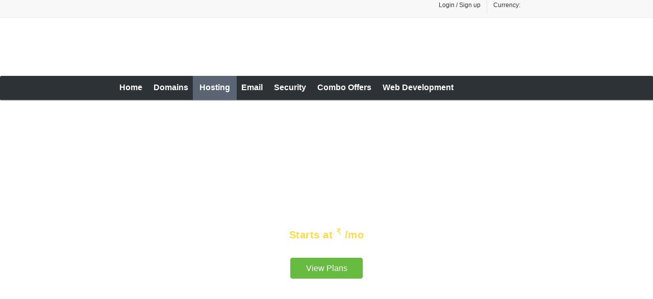

--- FILE ---
content_type: text/html; charset=utf-8
request_url: https://www.nwn.in/dedicated-servers.php
body_size: 11399
content:
<!DOCTYPE HTML>
<!-- ### Template root.html starts here ### -->
<html class="no-js" dir="ltr">
<head>
    <meta http-equiv="Content-Type" content="text/html; charset=utf-8">
    
        
            <meta name="keywords" content="Dedicated Server"/>
            <meta name="description" content="Dedicated Servers"/>
            
                    <meta name="viewport" content="user-scalable = yes">
                    

                        <title>
                            
                        </title>

                        <link rel="icon" href="/ui/resellerdata/150000_179999/174622/supersite2/supersite/themes/EliteGreen-ResponsiveTheme/images/favicon.ico" type="image/x-icon"/>
                        <link rel="shortcut icon" href="/ui/resellerdata/150000_179999/174622/supersite2/supersite/themes/EliteGreen-ResponsiveTheme/images/favicon.ico" type="image/x-icon"/>
                        
                        <link rel="preload" as="style"
                                  href="/ui/resellerdata/150000_179999/174622/supersite2/supersite/themes/EliteGreen-ResponsiveTheme/css/production/production.css?v=7025aaf71a939ea3227518fe6a19b6bb&sitetype=supersite"/>

                            <link rel="stylesheet" type="text/css" media="screen,handheld"
                                  href="/ui/resellerdata/150000_179999/174622/supersite2/supersite/themes/EliteGreen-ResponsiveTheme/css/production/production.css?v=7025aaf71a939ea3227518fe6a19b6bb&sitetype=supersite" async />
                                

                                
                                        <script type="text/javascript" data-cfasync="false" src="//cdnassets.com/ui/supersite/en/js/jquery.js?v=YVCjXA9IbEbK3w4jDiqhWcfCPs+7VhG2TuPyX8v/NB8=" integrity="sha256-YVCjXA9IbEbK3w4jDiqhWcfCPs+7VhG2TuPyX8v/NB8=" crossorigin="anonymous"></script><script>
				if ( !jQuery.migrateVersion) {
					    document.write('<script data-cfasync="false" src="//cdnassets.com/ui/supersite/en/js/jquery-migrate-3.4.1.min.js?v=UnTxHm+zKuDPLfufgEMnKGXDl6fEIjtM+n1Q6lL73ok=" integrity="sha256-UnTxHm+zKuDPLfufgEMnKGXDl6fEIjtM+n1Q6lL73ok=" crossorigin="anonymous"><\/script>');
				}
				if ( !$.isFunction($.cookie) ) {
                            document.write('<script data-cfasync="false" src="//cdnassets.com/ui/supersite/en/js/jquery.cookie-1.3.1.js?v=TDkArVKEl8fwXhv6410LQk1Ek9xcJFeBErVGn59BO+g=" integrity="sha256-TDkArVKEl8fwXhv6410LQk1Ek9xcJFeBErVGn59BO+g=" crossorigin="anonymous"><\/script>');
    			}
    		
		</script>
                                        <script type="text/javascript" data-cfasync="false" src="//cdnassets.com/ui/supersite/en/js/cart.js?v=2pnt2g9SpRMa+yeHqPxCRcTRRSuG7Gk4cqVlpvzZsnQ=" integrity="sha256-2pnt2g9SpRMa+yeHqPxCRcTRRSuG7Gk4cqVlpvzZsnQ=" crossorigin="anonymous"></script>
                                        <script async data-cfasync="false" src="//cdnassets.com/ui/supersite/en/js/modernizr_webp.js?v=Yg51ZfJAvpSC2Q3bni0TzThrasL7VTF5IGs9OaIj2o4=" integrity="sha256-Yg51ZfJAvpSC2Q3bni0TzThrasL7VTF5IGs9OaIj2o4=" crossorigin="anonymous"></script>
                                        <script>
                                            if ( !jQuery.migrateVersion) {
                                                document.write('<script async data-cfasync="false" src="//cdnassets.com/ui/supersite/en/js/jquery-migrate-3.4.1.min.js?v=UnTxHm+zKuDPLfufgEMnKGXDl6fEIjtM+n1Q6lL73ok=" integrity="sha256-UnTxHm+zKuDPLfufgEMnKGXDl6fEIjtM+n1Q6lL73ok=" crossorigin="anonymous"><\/script>');
                                            }
                                            if ( !$.isFunction($.cookie) ) {
                                                document.write('<script async data-cfasync="false" src="//cdnassets.com/ui/supersite/en/js/jquery.cookie-1.3.1.js?v=TDkArVKEl8fwXhv6410LQk1Ek9xcJFeBErVGn59BO+g=" integrity="sha256-TDkArVKEl8fwXhv6410LQk1Ek9xcJFeBErVGn59BO+g=" crossorigin="anonymous"><\/script>');
                                            }

                                        </script>
                                        <script type="text/javascript" data-cfasync="false" src="//cdnassets.com/ui/supersite/en/js/commonScripts.js?v=KC5syQkU5oWsnEyNQ8bWFvOWoOsPWdaA59VzZgmirTY=" integrity="sha256-KC5syQkU5oWsnEyNQ8bWFvOWoOsPWdaA59VzZgmirTY=" crossorigin="anonymous"></script>

                                        <!--[if IE]>
                                        <script type="text/javascript">
                                            $(function () {
                                                var zIndexNumber = 1000;
                                                $('#page-header div').each(function () {
                                                    $(this).css('zIndex', zIndexNumber);
                                                    zIndexNumber -= 100;
                                                });
                                            });
                                        </script>
                                        <![endif]-->

                                        <script type="text/javascript">
                                            objl10n =
                                            {"common_hello":"Hello!","common_logout":"Logout","common_login":"Login","common_signup":"Signup","common_notyou":"Not You","common_checkoutaftershopping":"Click here to checkout after you have finished shopping","common_shoppingcartempty":"Your shopping cart is empty.","common_processing":"Processing","common_noconnection":"No Connection","common_usethis":"Use This","common_mo":"mo","common_yr":"yr","common_from":"from","common_invalid_vat_id":"Invalid VAT ID. If you don't have a valid VAT ID, clear the field and proceed. You can add this later from your control panel.","common_show_other_product":"Show all products","common_search":"Search","common_please_wait":"Please Wait","common_out_of_stock":"Out of stock","dedicated_pleasewait":"Please Wait...","dedicated_invaliddomain":"Please enter a valid domain name","dedicated_search":"Search","dedicated_none":"None","upsell_account":"Account","upsell_accmo":"Acc\/Mo","upsell_months":"Month(s)","upsell_accounts":"accounts","upsell_more":"Please contact us through our Support Page to buy more than 250 Accounts"}
                                            ;
                                        </script>

                                        <!--[if IE 6]>
                                        <link rel="stylesheet" type="text/css" href="/ui/supersite/themes/EliteGreen/css/ie/ie6.css?615540ae86205e0dd0a83944c937565a&sitetype=supersite">
                                        <![endif]-->

                                        <!--[if IE 7]>
                                        <link rel="stylesheet" type="text/css" href="/ui/supersite/themes/EliteGreen/css/ie/ie7.css?78e278bbff7c9220740a1dd8a5329403&sitetype=supersite">
                                        <![endif]-->

                                        <!--[if IE 8]>
                                        <link rel="stylesheet" type="text/css" href="/ui/supersite/themes/EliteGreen/css/ie/ie8.css?c0643384ace369ddd82a5fa9fb0bb061&sitetype=supersite">
                                        <![endif]-->

                                        <!--[if IE 9]>
                                        <link rel="stylesheet" type="text/css" href="/ui/supersite/themes/EliteGreen/css/ie/ie9.css?058a4aed60445931a471c68c1677cf19&sitetype=supersite">
                                        <![endif]-->

                                        <!--[if lt IE 9]>
                                        <script type="text/javascript" data-cfasync="false" src="//cdnassets.com/ui/supersite/themes/EliteGreen/images/iefix/PIE.js?v=u1g+urXqo8l2qis0uHJ2xQfrEsxwKSDEeHMZKhObgoI=" integrity="sha256-u1g+urXqo8l2qis0uHJ2xQfrEsxwKSDEeHMZKhObgoI=" crossorigin="anonymous"></script>
                                        <script type="text/javascript" data-cfasync="false" src="//cdnassets.com/ui/supersite/themes/EliteGreen/images/iefix/iefix.js?v=RYO7zC9fyxCjs2r/8059qvwBvTQcvbRKuXVgMjdFdAU=" integrity="sha256-RYO7zC9fyxCjs2r/8059qvwBvTQcvbRKuXVgMjdFdAU=" crossorigin="anonymous"></script>
                                        <![endif]-->
                                        </head>
<body class=" home-bg"> <noscript></noscript>

<!--[if IE 6]>
<div id="ie6-wrapper">
    <div id="ie6-header">
        <div id="ie-header-message"><strong>Upgrade your browser!</strong> You are using an outdated browser. For a
            better experience, get one of the following:
        </div>
        <div id="ie6-browser-wrap">
            <a id="ie-chorme" target="_blank" href="http://www.google.com/chrome">Chrome</a>
            <a id="ie-firfox" target="_blank" href="http://www.mozilla.com">Firefox</a>
            <a id="ie-iexplorer" target="_blank"
               href="http://windows.microsoft.com/en-US/internet-explorer/downloads/ie">Internet Explorer</a>
        </div>
        <div class="clear"></div>
    </div>
</div>
<![endif]-->

<div id="page-header">
    <div id="header-wrapper">
        
<!-- ### Template common/header/header.html starts here ### -->
<script type="text/javascript" data-cfasync="false" src="//cdnassets.com/ui/supersite/en/js/jquery.innerfade.js?v=jGXkb4O6bteDSPPit16xotZwgv9ZGQAfByD4C6z6PQg=" integrity="sha256-jGXkb4O6bteDSPPit16xotZwgv9ZGQAfByD4C6z6PQg=" crossorigin="anonymous"></script>
<script type="text/javascript" data-cfasync="false" src="//cdnassets.com/ui/supersite/en/js/jquery.scrollTo.js?v=Fqoci/Ot78wuYhDLu+WENF1reKrUwuokkx93kxWuwFQ=" integrity="sha256-Fqoci/Ot78wuYhDLu+WENF1reKrUwuokkx93kxWuwFQ=" crossorigin="anonymous"></script>


<h1 id="branding">
    <span class="logo-cont">
        <span></span>
        <a href="/index.php"><img src="//cdnassets.com/ui/resellerdata/150000_179999/174622/supersite2/supersite/themes/EliteGreen-ResponsiveTheme/images/logo.gif" alt=""></a>
    </span>
</h1>

<!-- ### Template common/header/includes/header_dashboard.html starts here ### -->
<div id="top-header" class="new-head-gray-bg">
    <div class="top-header">    
    
        

        <ul class="top-nav">
            
                <li><a href="/login.php"><span class="ic-top-set ic-top-user"></span>Login / Sign up</a></li>
            

            

            
                <form action="/content.php" method="post" name="currency_change_form" style="display: none;">
                    <input type="hidden" name="action" value="change_display_currency"/>
                    <input type="hidden" name="preferred_currency">
                </form>
                <li class="currency-opt">
                    <span class="dashboard-option-label">Currency:&nbsp;</span>
                    <span id="current_selected_currency"></span><span class="ic-top-set ic-top-dd"></span>
                    <ul class="user-dd" id="currency_change">
                        
                            <li data-currencykey="AUD" data-selectedcurrency=""><span class="ic-top-set"></span> AUD</li>
                            <li data-currencykey="CAD" data-selectedcurrency=""><span class="ic-top-set"></span> CAD</li>
                            <li data-currencykey="CNY" data-selectedcurrency=""><span class="ic-top-set"></span> CNY</li>
                            <li data-currencykey="EUR" data-selectedcurrency=""><span class="ic-top-set"></span> EUR</li>
                            <li data-currencykey="GBP" data-selectedcurrency=""><span class="ic-top-set"></span> GBP</li>
                            <li data-currencykey="INR" data-selectedcurrency="selected"><span class="ic-top-set"></span> INR</li>
                            <li data-currencykey="RUB" data-selectedcurrency=""><span class="ic-top-set"></span> RUB</li>
                            <li data-currencykey="TRY" data-selectedcurrency=""><span class="ic-top-set"></span> TRY</li>
                            <li data-currencykey="USD" data-selectedcurrency=""><span class="ic-top-set"></span> USD</li>
                        <li class="note-cur">Prices are calculated at the daily forex rate and are for display purposes only. Payments will be made in INR</li>
                    </ul>
                </li>
            
            <li class="shp-cart"><a href="/checkout.php"><span class="ic-top-set ic-shp-cart"></span><span class="shp-cart-no" id="dashboard-cartItemCount"></span></a></li>
        </ul>
        
        <div class="clear"></div>
        
    </div>
</div>
<input type="hidden" id="signout1" value="Are you sure you want to signout?">

<!-- ### Template common/header/includes/header_dashboard.html ends here ### -->


<div class="clear"></div>
<div id="primary-nav">
	<div class="nav">
    	<ul class="navigation">		
    		<li class="first "><a href="/">Home</a></li>
            
            <li class="levelone ">
            <a href="/domain-registration/index.php">Domains</a>
                <ul class="submenu-parent" id="domainssubmenu">
                    <li>
                        <h3>Registration</h3>
                        <ul>
                            <li>
                                <span class="menu-icon"></span>
                                <div class="menu-content">
                                    <a href="/domain-registration/index.php">Register a Domain</a>
                                    <p>Book your domain here</p>
                                </div>
                            </li>

                            <li>
                                <span class="menu-icon"></span>
                                <div class="menu-content">
                                    <a href="/domain-registration/bulk-domain-registration.php">Bulk Domain Registration</a>
                                    <p>Bulk Registrations at lower rates</p>
                                </div>
                            </li>

                            <li>
                                <span class="menu-icon"></span>
                                <div class="menu-content">
                                    <a href="/new-domain-extensions">New Domain Extensions<span class="mnew-tag">New</span></a>
                                    <p>Pre-register to get the name of your choice</p>
                                </div>
                            </li>

                            <li>
                                <span class="menu-icon"></span>
                                <div class="menu-content">
                                    <a href="/new-domain-extensions/sunrise">Sunrise Domains</a>
                                    <p>Register domains using your trademark name</p>
                                </div>
                            </li>
                            
                            <li>
                                <span class="menu-icon"></span>
                                <div class="menu-content">
                                    <a href="/domain-registration/premium-domain.php">Premium Domains</a>
                                    <p>Register catchy, popular Domain Names</p>
                                </div>
                            </li>
                            
                            <li>
                                <span class="menu-icon"></span>
                                <div class="menu-content">
                                    <a href="/domain-registration/idn">IDN Domain Registration</a>
                                    <p>Book your internationalized domains here</p>
                                </div>
                            </li>

                            <li class="hide">
                                <span class="menu-icon"></span>
                                <div class="menu-content">
                                    <a href="/domain-registration/domain-registration-price.php">View Domain Pricing</a>
                                    <p>Compare pricing across 50+ extensions</p>
                                </div>
                            </li>
                        </ul>
                    </li>
                    
                    <li>
                        <h3>Transfer</h3>
                        <ul>
                            <li>
                                <span class="menu-icon"></span>
                                <div class="menu-content">
                                    <a href="/domain-registration/transfer/index.php">Transfer your Domain</a>
                                    <p>Move in your existing Domains</p>
                                </div>
                            </li>                    
                            <li>
                                <span class="menu-icon"></span>
                                <div class="menu-content">
                                    <a href="/domain-registration/transfer/bulk-domain-transfer.php">Bulk Domain Transfer</a>
                                    <p>Save by moving domains in bulk</p>
                                </div>
                            </li>                    
                        </ul>
                    </li>
                    
                    <li>
                        <h3>Add-ons</h3>
                        <ul>
                            <li>
                                <span class="menu-icon"></span>
                                <div class="menu-content">
                                    <a href="/domain-registration/free-with-domain-registration.php">Free with every domain</a>
                                    <p>Free email, DNS, theft protection and more</p>
                                </div>
                            </li>
                            <li>
                                <span class="menu-icon"></span>
                                <div class="menu-content">
                                    <a href="/domain-registration/domain-name-suggestion-tool.php">Name suggestion tool</a>
                                    <p>Use our name spinner for ideas on your ideal domain name</p>
                                </div>
                            </li>
                            <li>
                                <span class="menu-icon"></span>
                                <div class="menu-content">
                                    <a href="/domain-registration/domain-whois-lookup.php">Whois lookup</a>
                                    <p>Perform a Whois Lookup</p>
                                </div>
                            </li>
                        </ul>
                    </li>
                </ul>
            </li>
            
            
            
    		<li class="levelone active">
            <a href="/web-hosting/index.php">Hosting</a>
                <ul class="submenu-parent " id="hostingsubmenu">
                    
                    <li>
                        <h3>Shared Hosting</h3>
                        <ul>
                            
                            <li>
                                <span class="menu-icon linuxhosting-micon"></span>
                                <div class="menu-content">
                                    <a href="/web-hosting/linux-php-hosting.php">Linux Shared Hosting</a>
                                    <p>Perfect for smaller websites and blogs. Comes with cPanel, PHP, Apache and more</p>
                                </div>
                            </li>
                            
                            
                            <li>
                            	<span class="menu-icon windowshosting-micon"></span>
                                <div class="menu-content">
                                    <a href="/web-hosting/windows-hosting.php">Windows Shared Hosting</a>
                                    <p>Perfect for smaller websites, blogs, etc. Comes with Plesk, ASP, IIS and more</p>
                                </div>
                            </li>
                            
                        </ul>	
                    </li>
                    
                    
					<li>
                    	<h3>Servers</h3>
                        <ul>
                        	
                            
                            
                            <li>
                            	<span class="menu-icon dedicated-micon"></span>
                                <div class="menu-content">
                                    <a href="/dedicated-servers.php">Dedicated Servers</a>
                                    <p>Dedicated hardware and rock-solid performance; perfect for larger websites and apps</p>
                                </div>
                            </li>
                            
                            
                             
                        </ul>
                    </li>				
					
                    
                    <li>
                        <h3>Reseller Hosting</h3>
                        <ul>
                            
                            <li>
                                <span class="menu-icon rhlinuxhosting-micon"></span>
                                <div class="menu-content">
                                    <a href="/reseller-hosting.php">Linux Reseller Hosting</a>
                                    <p>Start your hosting business today. Comes with free WHM, cPanel and WHMCS</p>
                                </div>
                            </li>
                            
                            
                            <li>
                            	<span class="menu-icon rhwindowshosting-micon"></span>
                                <div class="menu-content">
                                    <a href="/windows-reseller-hosting.php">Windows Reseller Hosting</a>
                                    <p>Start your hosting business today. Comes with free Plesk and WHMCS</p>
                                </div>
                            </li>
                            
                        </ul>	
                    </li>
                    
                    
                </ul>
            </li>
            
            
            <li class="levelone ">
            <a href="#">Email</a>
				<ul class="submenu-parent" id="emailsubmenu">
                    <li>
                        <ul>
                            
                            <li>
                                <span class="menu-icon business-micon"></span>
                                <div class="menu-content">
                                    <a href="/business-email">Business Email</a>
                                    <p>Simple and powerful webmail.</p>
                                </div>
                            </li>
                            
                            
                            <li>
                                <span class="menu-icon enterprise-micon"></span>
                                <div class="menu-content">
                                    <a href="/web-hosting/enterprise-email-hosting.php">Enterprise Email</a>
                                    <p>Advanced and Corporate-class email.</p>
                                </div>
                            </li>
                            
                        </ul>
                    </li>
                </ul>            
            </li>
            
            
            
            <li class="levelone ">
            <a href="/digital-certificate">Security</a>
				<ul class="submenu-parent" id="securitysubmenu">
                    <li>
                        <ul>
                        	
                            <li>
                                <span class="menu-icon ssl-micon"></span>
                                <div class="menu-content">
                                    <a href="/digital-certificate">SSL Certificates</a>
                                    <p>Powerful encryption for your data.</p>
                                </div>
                            </li>
                            
                        	
                            
                            <li>
                                <span class="menu-icon sitelock-micon"></span>
                                <div class="menu-content">
                                    <a href="/sitelock.php">SiteLock</a>
                                    <p>Over 5000 websites get attacked everday. Get SiteLock and secure your website from hackers, viruses and malware.</p>
                                </div>
                            </li>
                            
                            
                            <li>
                                <span class="menu-icon codeguard-micon"></span>
                                <div class="menu-content">
                                    <a href="/codeguard.php">Codeguard Website Backup</a>
                                    <p>Your data is precious. Secure your website in just a few minutes</p>
                                </div>
                            </li>
                            
                        </ul>
                    </li>
                </ul>                        
            </li>
            
        
                <li class="levelone ">
                    <a href="/combo-offers">Combo Offers</a>
                </li>
                
            <li class="levelone last "><a href="https://webservices.nwn.in">Web Development</a></li>
    	</ul>
	</div>
	<span class="l-corner"></span>
	<span class="r-corner"></span>	
</div>


<script type="text/javascript">

$(".navigation li").hover(
  function () {
    $(this).addClass("nav-hover");	
  },
  function () {
    $(this).removeClass("nav-hover");
  }
);

</script>



<!-- ### Template common/header/header.html ends here ### -->

    </div>
</div>

<div id="page-container">
    <div id="page-wrapper">
        
<!-- ### Template /products/hosting/dedicated_servers_hosting/dedi2_severs_plans.html starts here ### -->
<div class="dedi2-wrapper">
    <div class="dedi2-bannner">
        <h1>Dedicated Servers</h1>
        <p>Get all the raw performance of the server for your resource-intensive websites & applications</p>
        <ul>
            <li>Choose from SSD or HDD plans</li>
            <li>High-memory servers</li>
            <li>New Generation Processors</li>
            <li>Get started within minutes</li>
        </ul>
        <div class="dedi-price">Starts at <sup class="currency">₹</sup><span class="price-value"></span> <span class="validfor">/mo</span>
        </div>
        <a href="#" class="viewplans">View Plans</a>
    </div>            

        <!-- Plans -->
    <h1 class="section-heading dedi2-plans">Set up your server in two easy steps</h1>


<!-- Progress Bar -->

<div class="progress-bar step-one">
    <div class="fix-font txt-1"><span class="curstep block">&nbsp;</span><span class="pb-txt-span pb-txt-span-1">Select a Server</span></div>
    <div class="fix-font txt-2"><span class="defaultstep block">&nbsp;</span><span class="pb-txt-span pb-txt-span-2">Configure</span></div>
</div>

<div class="dedi2-plans-container">

    <div style="width:2010px">

        <!-- Plans Listing -->

        <div class="step-one-dedi2" style="position: relative;">

            <!-- Hosting Locations -->

            


            <!-- Plan Filters -->

            <div class="dedi2-plan-filter" style="display: none;">

                <span class="mainlabel">FILTER BY:</span>
                <span><input type="checkbox" name="ssd" id="ssdplans" class="filterplans" /><label for="ssdplans" class="ssdplans_label">SSD drives</label></span>
                <span><input type="checkbox" name="hdd" id="hddplans" class="filterplans" /><label for="hddplans" class="hddplans_label">HDD drives</label></span>
                <span><input type="checkbox" name="storage" id="storage" class="filterplans" /><label for="storage" class="storage_label">Storage Addon</label></span>
            </div>

            
            <div class="dedi2-plan-row plans us_plan" style="display: none;">

                <form name="dedicatedserverplan" method="POST" action="/dedicated-servers.php">
                    <input type="hidden" name="action" value="show_addons">
                    <input type="hidden" name="planid" id="planid_id"  value="1478">
                    <input type="hidden" name="productkey" value="dedicatedserverlinuxus">
                    <input type="hidden" name="location" value="us">
                    <input type="hidden" name="isSSDPlan" class="dedi2_disk_type" value="SSD">
                    <input type="hidden" name="isOldPlan" class="isOldPlan" value="false" />
                    <input type="hidden" name="type" id="type_id" value="dedicatedserverlinux">
                    <input type="hidden" name="storage_addon" id="storage_addon" value="false" />
                                                                        
                    <span class="new-tag-blurb block">&nbsp;</span>
                    <div class="planname">
                        DS1-SSD
                        <div class="plantype ssd">SSD</div>
                        <div class="plantype hdd">HDD</div>
                    </div>
                    
                    <div class="planfeatures">
                        <span class="block">Processor</span>
                        <span class="block">Memory</span>
                        <span class="block">Disk</span>
                        <span class="block bandwidth-info">Bandwidth</span>
                        <span class="block">Data Transfer</span>
                        <span class="block">IP addresses</span>
                    </div>
                    <div class="planfeatures-values">
                        <span class="block cpu-model-name">Intel Xeon D-2141 I</span>
                        <span class="block">16 GB DDR4</span>
                        <span class="block"><span class="diskspace-value">500 GB</span>&nbsp;(RAID1)</span>
                        <span class="block  bandwidth-info">5 TB</span>
                        <span class="block">5 TB</span>
                        <span class="block">2</span>
                    </div>

                    <div class="planduration-wrp">
                        <select name="duration" class="plantenure" id="1478_duration">
                            
                                <option data-price="14,686.88" value="1">
                                    1  Month at ₹ 14,686.88/mo
                                </option>
                                <option data-price="14,686.88" value="3">
                                    3  Months at ₹ 14,686.88/mo
                                </option>
                                <option data-price="14,686.88" value="6">
                                    6  Months at ₹ 14,686.88/mo
                                </option>
                                <option data-price="14,686.88" value="12">
                                    1  Year at ₹ 14,686.88/mo
                                </option>
                        </select>
                    </div>

                    <div class="planprice">
                        <span class="currency">₹</span>
                        <input type="hidden" name="plan_baseprice" class="baseprice" value="14,686.88" />
                        <span class="value">14,686.88</span>
                        <span class="validfor">/mo</span>
                    </div>

                    <div class="buyplan select_plan">
                        <button class="txt-button">Select Plan</button>
                    </div>

                </form>
            </div>
            <div class="dedi2-plan-row plans us_plan" style="display: none;">

                <form name="dedicatedserverplan" method="POST" action="/dedicated-servers.php">
                    <input type="hidden" name="action" value="show_addons">
                    <input type="hidden" name="planid" id="planid_id"  value="1479">
                    <input type="hidden" name="productkey" value="dedicatedserverlinuxus">
                    <input type="hidden" name="location" value="us">
                    <input type="hidden" name="isSSDPlan" class="dedi2_disk_type" value="SSD">
                    <input type="hidden" name="isOldPlan" class="isOldPlan" value="false" />
                    <input type="hidden" name="type" id="type_id" value="dedicatedserverlinux">
                    <input type="hidden" name="storage_addon" id="storage_addon" value="false" />
                                                                        
                    <span class="new-tag-blurb block">&nbsp;</span>
                    <div class="planname">
                        DS2-SSD
                        <div class="plantype ssd">SSD</div>
                        <div class="plantype hdd">HDD</div>
                    </div>
                    
                    <div class="planfeatures">
                        <span class="block">Processor</span>
                        <span class="block">Memory</span>
                        <span class="block">Disk</span>
                        <span class="block bandwidth-info">Bandwidth</span>
                        <span class="block">Data Transfer</span>
                        <span class="block">IP addresses</span>
                    </div>
                    <div class="planfeatures-values">
                        <span class="block cpu-model-name">Intel Xeon D-2141 I</span>
                        <span class="block">28 GB DDR4</span>
                        <span class="block"><span class="diskspace-value">1000 GB</span>&nbsp;(RAID1)</span>
                        <span class="block  bandwidth-info">10 TB</span>
                        <span class="block">10 TB</span>
                        <span class="block">2</span>
                    </div>

                    <div class="planduration-wrp">
                        <select name="duration" class="plantenure" id="1479_duration">
                            
                                <option data-price="19,870.48" value="1">
                                    1  Month at ₹ 19,870.48/mo
                                </option>
                                <option data-price="19,870.48" value="3">
                                    3  Months at ₹ 19,870.48/mo
                                </option>
                                <option data-price="19,870.48" value="6">
                                    6  Months at ₹ 19,870.48/mo
                                </option>
                                <option data-price="19,870.48" value="12">
                                    1  Year at ₹ 19,870.48/mo
                                </option>
                        </select>
                    </div>

                    <div class="planprice">
                        <span class="currency">₹</span>
                        <input type="hidden" name="plan_baseprice" class="baseprice" value="19,870.48" />
                        <span class="value">19,870.48</span>
                        <span class="validfor">/mo</span>
                    </div>

                    <div class="buyplan select_plan">
                        <button class="txt-button">Select Plan</button>
                    </div>

                </form>
            </div>
            <div class="dedi2-plan-row plans us_plan" style="display: none;">

                <form name="dedicatedserverplan" method="POST" action="/dedicated-servers.php">
                    <input type="hidden" name="action" value="show_addons">
                    <input type="hidden" name="planid" id="planid_id"  value="1480">
                    <input type="hidden" name="productkey" value="dedicatedserverlinuxus">
                    <input type="hidden" name="location" value="us">
                    <input type="hidden" name="isSSDPlan" class="dedi2_disk_type" value="SSD">
                    <input type="hidden" name="isOldPlan" class="isOldPlan" value="false" />
                    <input type="hidden" name="type" id="type_id" value="dedicatedserverlinux">
                    <input type="hidden" name="storage_addon" id="storage_addon" value="false" />
                                                                        
                    <span class="new-tag-blurb block">&nbsp;</span>
                    <div class="planname">
                        DS3-SSD
                        <div class="plantype ssd">SSD</div>
                        <div class="plantype hdd">HDD</div>
                    </div>
                    
                    <div class="planfeatures">
                        <span class="block">Processor</span>
                        <span class="block">Memory</span>
                        <span class="block">Disk</span>
                        <span class="block bandwidth-info">Bandwidth</span>
                        <span class="block">Data Transfer</span>
                        <span class="block">IP addresses</span>
                    </div>
                    <div class="planfeatures-values">
                        <span class="block cpu-model-name">Intel Xeon D-2141 I</span>
                        <span class="block">60 GB DDR4</span>
                        <span class="block"><span class="diskspace-value">1790 GB</span>&nbsp;(RAID1)</span>
                        <span class="block  bandwidth-info">15 TB</span>
                        <span class="block">15 TB</span>
                        <span class="block">2</span>
                    </div>

                    <div class="planduration-wrp">
                        <select name="duration" class="plantenure" id="1480_duration">
                            
                                <option data-price="25,054.08" value="1">
                                    1  Month at ₹ 25,054.08/mo
                                </option>
                                <option data-price="25,054.08" value="3">
                                    3  Months at ₹ 25,054.08/mo
                                </option>
                                <option data-price="25,054.08" value="6">
                                    6  Months at ₹ 25,054.08/mo
                                </option>
                                <option data-price="25,054.08" value="12">
                                    1  Year at ₹ 25,054.08/mo
                                </option>
                        </select>
                    </div>

                    <div class="planprice">
                        <span class="currency">₹</span>
                        <input type="hidden" name="plan_baseprice" class="baseprice" value="25,054.08" />
                        <span class="value">25,054.08</span>
                        <span class="validfor">/mo</span>
                    </div>

                    <div class="buyplan select_plan">
                        <button class="txt-button">Select Plan</button>
                    </div>

                </form>
            </div>

            <div class="noplansfound" style="display: none">
                <p>No plans matching your search criteria.</p>
            </div>

            <div class="let-us-know-section">
                <span>
                    <span class="inline-block let-us-know-icon">&nbsp;</span>Couldn't find what you are looking for? 
                    <a href="#" class="letusknowmore" target="_blank" id="feedback-dedi">Let us know</a>
                </span>
            </div>
            
        </div>


    </div>

</div>

<!-- soft selection -->
<div class="dplan-list" id="dd-hrd">
</div>
<!-- // -->

<!-- Plans -->
<div class="dplan-list" id="dd-soft">
</div>
<!-- // -->

<!-- Domains -->
<div class="dplan-list" id="dd-dmn">
</div>
<!-- // -->

<!-- Feedback form -->
<div id="feedback_modal_div" class="modal-wrapper" style="display:none">
    <div class="modal_overlay"></div>
    <div id="feedback-dedi-modal" class="modal-wrapper">
        <div class="wide_modal modal_content">
            <a href="#" onclick="closeModal('feedback_modal_div')" class="modal_close"></a>
            <div id="dedi-feedback-modal-wrap">
                <h2>What additional requirements do you have?</h2>
                <p>Questions marked with an * are required.</p>
                <form id="dedi-feedback" onsubmit="submitFormhelp(event)">
                    <ul>
                        <li>
                            <label for="name">Name: *</label>
                            <input type="text" name="mail_data[name]" placeholder="Please type here..." autocomplete="off" required="required" pattern="^\S+\w*\d*\s*" />
                        </li>
                        <li>
                            <label for="email">Please enter your email address: *</label>
                            <input type="email" name="mail_data[email]" placeholder="Please type here..." autocomplete="off" required="required" pattern="^\S+\w*\d*\s*" />
                        </li>
                        <li>
                            <label for="name">Please share the details of the configuration or feature: *</label>
                            <textarea maxlength="1500" required="required" name="mail_data[config-details]" placeholder="Please type here..." autocomplete="off"></textarea>
                        </li>
                        <li>
                            <input type="hidden" name="action" value="send_custom_mail">
                            <input type="hidden" name="mail_type" value="dedi2_requirements">
                            <input type="hidden" name="mail_data[reseller_id]" value="174622" />
                        </li>
                    </ul>
                   <button type="submit" id="submit-feedback-btn">Send </button>
                </form>
            </div>
        </div>
    </div>
</div>
<div id="modal_success" class="modal-wrapper" style="display:none">
    <div class="modal_overlay"></div>
    <div class="modal_content">
        <a href="#" class="modal_close"></a>
        <h4 class="modal-title">Sucess! Your Response has been Submitted</h4>
    </div>
</div>
<div id="modal_error" class="modal-wrapper" style="display:none">
    <div class="modal_overlay"></div>
    <div class="modal_content">
        <a href="#" class="modal_close"></a>
        <h4 class="modal-title" style="color:red">Something went Wrong!</h4>
        <p>Please try again in sometime.</p>
    </div>
</div>
<script>
    $(document).ready(function() {
        $('#feedback-dedi').click(function(){
            showModal('feedback_modal_div');
        });
        $('.modal_overlay').click(function(){
            closeModal("feedback_modal_div");
            $("#modal_success").fadeOut();
            $("#modal_error").fadeOut();
        });
        $('#modal_success .modal_close').click(function(){
            $("#modal_success").fadeOut();
        });
        $('#modal_error .modal_close').click(function(){
            $("#modal_error").fadeOut();
        });
    });
    function submitFormhelp(event) {
        event.preventDefault();
        if($("[name = 'mail_data[config-details]']").val().trim().length == 0){
            return false;
        }
        $.ajax({
            type: "POST",
            dataType: "json",
            data: $('form#dedi-feedback').serialize(),
            url: "/content.php",
            success: function(response) {
                if(response.status == 'success'){
                    $('#modal_success').fadeIn();
                    $('#feedback_modal_div').fadeOut();
                }
                else{
                    $('#modal_error').fadeIn();
                    $('#feedback_modal_div').fadeOut();
                }
            }
        });
    }     
</script> 


    <!-- FAQs -->
    <div class="dedi2-features">

        <div class="dedi2-features-content">
    
            <h1 class="section-heading">Maximum Performance, Total Control</h1>
    
            <div class="dedi2-feature-list">
                <span class="dedi2-feature-icon feat-1">&nbsp;</span>
                <h3>Powerful Configurations</h3>
                <p>Our servers are powered by SSD storage, DDR4 Memory and Xenon D processors, and can smoothly handle any type of workload — from a critical business application to a high-traffic website.</p>
            </div>
    
            <div class="dedi2-feature-list">
                <span class="dedi2-feature-icon feat-2">&nbsp;</span>
                <h3>Quick Provisioning</h3>
                <p>We get you online quickly. Your server is provisioned within minutes.</p>
            </div>

            <div class="dedi2-feature-list">
                <span class="dedi2-feature-icon feat-3">&nbsp;</span>
                <h3>Server Administration Panel</h3>
                <p>Never lose access to your server. Our Server Administration Panel gives you total control at all times. With features like Rebuild, Web-based VNC, Restart, Shutdown and Resource Monitoring you can manage your server easily.</p>
            </div>
        
            <div class="dedi2-feature-list">
                <span class="dedi2-feature-icon feat-4">&nbsp;</span>
                <h3>Additional Storage*</h3>
                <p>Our HDD servers come with the flexibility of additional storage. You can easily scale the storage as your business grows.</p>
            </div>
    
            <div class="dedi2-feature-list">
                <span class="dedi2-feature-icon feat-5">&nbsp;</span>
                <h3>Easily Configurable</h3>
                <p>Choose from multiple Linux flavours and hosting panels. You can even add WHMCS add-on to have a complete billing solution.</p>
            </div>

            <div class="dedi2-feature-list">
                <span class="dedi2-feature-icon feat-6">&nbsp;</span>
                <h3>99.99% uptime</h3>
                <p>Our servers are located a top-tier data centres which are backed by redundant ISP links and Neustar DDoS protection to ensure your site is up and available all the time.</p>
            </div>                    
    
        </div>
    
    </div>
    
    
    <div class="dedi2-faqs">
    
        <h1 class="section-heading">FAQs</h1>
    
        <div class="dedi2-faqs-content">
    
            <div class="faq-list">
                <div class="question collapsed">
                    Q. Which hosting control panels do you offer?
                    <span class="toggle-answer collapsed">&nbsp;</span>
                </div>
                <div class="answer collapsed">
                    You can buy Plesk or cPanel license during the server purchase, or at a later time when the need arises.
                </div>
            </div>
    
            <div class="faq-list">
                    <div class="question">
                        Q. Which billing panels do you offer?
                        <span class="toggle-answer">&nbsp;</span>
                    </div>
                    <div class="answer">
                        We offer WHMCS as a billing panel for your dedicated server. You can purchase the license from us at a minimal cost and install the application on your dedicated server.
                    </div>
                </div>
            
            <div class="faq-list">
                <div class="question">
                    Q. What are the functions of the Server Administration Panel?
                    <span class="toggle-answer">&nbsp;</span>
                </div>
                <div class="answer">Every server comes with its Server Administration Panel by default. This panel allows you to carry out crucial server administration tasks and monitor resource consumption like <em style="font-style: italic;">GUI-based CPU, Memory, Storage & Inodes utilisation, IPs and Storage (for HDD servers only) details and functions to Rebuild, Restart, Web-based VNC and reset access credentials.</em></div>
            </div>
            
            <div class="faq-list">
                <div class="question">  
                    Q. Can I configure my own RAID for drives?
                    <span class="toggle-answer">&nbsp;</span>
                </div>  
                <div class="answer">
                    <p>The Dedicated Servers come pre-configured with RAID 1. At present, we don’t allow customisation of RAID level.</p>
                    <p>Would love to hear about such <a href="#" class="letusknowmore">new features requests</a> to help us serve you better.</p>
                </div>  
            </div>
    
            <div class="faq-list">
                <div class="question">
                    Q. What is the port speed of the server?
                    <span class="toggle-answer">&nbsp;</span>
                </div>
                <div class="answer">The server uplink port speed is up to 1 Gbps.</div>
            </div>
    
            <div class="faq-list">
                <div class="question">
                    Q. How long does it take for the server to be ready?
                    <span class="toggle-answer">&nbsp;</span>
                </div>
                <div class="answer">After the payment, your server will be provisioned in about 30 minutes and you can access it via SSH. The disk resize operation, however, may still run in the background for a while after provisioning.</div>
            </div>
    
            <div class="faq-list">
                <div class="question">
                    Q. What is the level of support that you provide with the server?
                    <span class="toggle-answer">&nbsp;</span>
                </div>  
                <div class="answer">To ensure high uptime and accessibility at all times, we are available 24x7 for any hardware, network, booting, O.S. or login issues. Our System Administration Support will also assist you with basic cPanel & Firewall setup and their issues.</div>
            </div>
    
            <div class="faq-list">
                <div class="question">
                    Q. Is Additional Storage available for all server configurations?
                    <span class="toggle-answer">&nbsp;</span>
                </div>
                <div class="answer">
                    <p>At present, the additional storage feature is only available with our HDD servers in the US data centre.</p>
                    <p>Would love to hear about such <a href="#" class="letusknowmore">new features requests</a> to help us serve you better.</p>
                </div>
            </div>
    
            <div class="faq-list">
                <div class="question">
                    Q. Can I use a Dedicated Server for email marketing?
                    <span class="toggle-answer">&nbsp;</span>
                </div>
                <div class="answer">Dedicated Servers can be used for Websites, Databases, Custom Applications, Ecommerce, DNS, File Storage and Emails. Emails, however, must be restricted to personal, organisational or professional purposes. The use of Dedicated Servers to send out mass emails/marketing is NOT recommended and can attract penalties.</div>
            </div>
    
            <div class="faq-list">
                <div class="question">
                    Q. Can I use virtualisation software on the server?
                    <span class="toggle-answer">&nbsp;</span>
                </div>
                <div class="answer">Our Dedicated Servers are virtualised (1:1). Thus, nested virtualisation will not work due to network restrictions on the host system.</div>
            </div>
    
            <div class="faq-list">
                <div class="question">
                    Q. Do you provide any backup service?
                    <span class="toggle-answer">&nbsp;</span>
                </div>
                <div class="answer">We don’t have any backup solution at the moment. Yet, we strongly recommend that you maintain a remote backup to avoid any hassles during any ill-fated incident.</div>
            </div>
    
        </div>
    </div>                
</div>



<!-- Select Domain Modal -->
<div id="modal_div" class="modal-wrapper" style="display:none">
    <div class="modal_overlay"></div>
    <div id="select-domain-wrapper" class="modal-wrapper">
        <div id="select-domain-modal" class="wide_modal modal_content">

        <div id="select-domain-content" class="hosting-modal">

            <div class="inner-content">

                <h1 class="ms-modal-title">Specify a domain name for your order</h1>

                <a href="#" onclick="closeModal('modal_div'); return false;" class="modal_close"></a>

                <p class="lfloat">
                    <input type="radio" name="map-domainname" class="option-map-domain" id="existing-domain" value="use_existing_domain_name" checked="checked" />
                    <label class="frm-label" for="existing-domain">I already have a Domain Name</label>
                </p>

                <p class="lfloat">
                    <input type="radio" name="map-domainname" class="option-map-domain" id="new-domain" value="new_domain_name" />
                    <label class="frm-label" for="new-domain">I want to buy a new Domain Name</label>
                </p>

                <br class="clear" />

                <div class="use-existing">
                    <form>
                        <div>
                            
                                    <input type="text" id="existing_domain_name" class="wide-textbox textbox frm-field" name="domain_name" value="www.">
                                    
                                        <div id="error" style="display: none"></div>
                        </div>
                    </form>
                </div>

                <div class="register-new" style="display: none;">
                    <form name="hostingplan_with_domain" id="hostingplan_with_domain" action="/domain-registration/index.php" method="POST" onsubmit="return check_domainname_submit();">
                        <input type="hidden" name="action" value="check_availability">
                        <input type="hidden" name="" value="true">
                        <input type="hidden" name="type" value="linux">
                        <input type="hidden" name="productkey" value="">
                        <input type="hidden" name="location" value="">
                        <input type="hidden" id="planid_id" name="planid" value="">
                        <input type="hidden" name="duration" value="">
                        <input type="hidden" name="os" value="">
                        <input type="hidden" name="operating_system" value="">
                        <input type="hidden" name="cp_option" value="">
                        <input type="hidden" name="billing_option" value="">
                        <input type="hidden" name="software_and_services" value="">
                        <input type="hidden" name="storage_option" value="0">

                        <input type="hidden" name="san_storage" value="">
                        <input type="hidden" name="control_panel" value="">
                        <input type="hidden" name="billing_panel" value="">

                        <input type="hidden" name="no-of-accounts" value="">
                        <input type="hidden" name="email_account_range" value="">
                        <input type="hidden" name="upsell_sitelock" id="upsell_sitelock" value="false">
                        <input type="hidden" name="upsell_codeguard" id="upsell_codeguard" value="false">
                        <input type="hidden" name="upsell_sslcert" id="upsell_sslcert" value="false">
                        <input type="hidden" name="upsell_gapps" id="upsell_gapps" value="false">
                        <input type="hidden" name="upsell_sitelock_modal" id="upsell_sitelock_modal" value="false">
                        <input type="hidden" name="upsell_codeguard_modal" id="upsell_codeguard_modal" value="false">
                        <input type="hidden" name="upsell_productkey" value="">
                        <input type="hidden" name="upsell_planid" value="">
                        <input type="hidden" name="upsell_storage" value="">

                        <div class="form-field-wrapper">
                            <input type="text" id="new-domain-name" class="textbox frm-field" name="txtDomainName">
                            <div id="domain_error" class="error" style="display: none"></div>
                        </div>
                    </form>
                </div>


                <div class="continue-button-container">
                    <input id="continue_action" type="submit" name="submit" value="Continue to checkout" />
                </div>

            </div>

        </div>

    </div>


    <script type="text/javascript" src="/includes/hosting/hosting_modal_select_domain.js.php"></script>
    <script type="text/javascript" data-cfasync="false" src="//cdnassets.com/ui/supersite/en/js/hosting_modal_select_domain.js?v=OkTnYfUlu8N5Xv9N0uuvbyFrhJKY2dJxKe4SHItsgRk=" integrity="sha256-OkTnYfUlu8N5Xv9N0uuvbyFrhJKY2dJxKe4SHItsgRk=" crossorigin="anonymous"></script>
    </div>
</div>
                


<script type="text/javascript">
    var hosting_plan_preferred_server_location = 'us';
    $(document).ready(function(){
        $("#page-container").addClass("full-width-banner");        
    })
</script>
<script type="text/javascript" data-cfasync="false" src="//cdnassets.com/ui/supersite/en/js/jquery-ui.min.js?v=TfzSUdwibmxz50vAme0Y8WsrtdMKKyGq5GvE5//k6Bs=" integrity="sha256-TfzSUdwibmxz50vAme0Y8WsrtdMKKyGq5GvE5//k6Bs=" crossorigin="anonymous"></script>
<script type="text/javascript" data-cfasync="false" src="//cdnassets.com/ui/supersite/en/js/dedicated_servers.js?v=Y41LeBxh/7wUck7Jexkd1s0ceztPTItL6cswjmphE/o=" integrity="sha256-Y41LeBxh/7wUck7Jexkd1s0ceztPTItL6cswjmphE/o=" crossorigin="anonymous"></script>
<!-- ### Template /products/hosting/dedicated_servers_hosting/dedi2_severs_plans.html ends here ### -->
<script>
                var country = "IN";
                var country_ignore_price_formatting = ["MX"];
                var reseller_id = "174622";
                var currency_code = "INR";
                var ECOMMERCE_GTM_KEY = "GTM-KMK2TW5";
             </script>
    </div>
</div>

<div id="page-footer">
    <div id="footer-wrapper">
        
<!-- ### Template common/footer/footer.html starts here ### -->
<div class="new-footer-style">

    <div class="footer-cols">

        <div class="col one">
            <h4>Domains</h4>
            <ul class="secondary-links">
                <li><a href="/domain-registration/index.php">Register Domain Name</a></li>
                <li><a href="/domain-registration/domain-registration-price.php">View Domain Pricing</a></li>
                <li><a href="/domain-registration/bulk-domain-registration.php">Bulk Domain Register</a></li>
                <li><a href="/domain-registration/transfer/bulk-domain-transfer.php">Bulk Domain Transfer</a></li>
                <li><a href="/domain-registration/domain-whois-lookup.php">Whois Lookup</a></li>
                <li><a href="/domain-registration/domain-name-suggestion-tool.php">Name Suggestion Tool</a></li>
                <li><a href="/domain-registration/free-with-domain-registration.php">Free with Every Domain</a></li>
                <li><a href="/domain-registration/promos.php" class="greytext">View Promos</a></li>
            </ul>
        </div>
        
        <div class="col two">
            <h4>Hosting & Products</h4>
            <ul class="secondary-links">
                <li><a href="/web-hosting/linux-php-hosting.php">Linux Hosting</a></li>
                <li><a href="/web-hosting/windows-hosting.php">Windows Hosting</a></li>
                <li><a href="/optimized-wordpress-hosting.php">Wordpress Hosting</a></li>
                <li><a href="/reseller-hosting.php">Linux Reseller Hosting</a></li>
                <li><a href="/windows-reseller-hosting.php">Windows Reseller Hosting</a></li>
                
                <li><a href="/dedicated-servers.php">Dedicated Servers</a></li>
                
                <li><a href="/cloudhosting.php">Cloud Hosting</a></li>
                
                
                
                <li><a href="/business-email">Business Email</a></li>
                <li><a href="/web-hosting/enterprise-email-hosting.php">Enterprise Email</a></li>
                <li><a href="/google_apps.php">G Suite (formerly Google Apps for Work)</a></li>
                
                <li><a href="/digital-certificate">SSL Certificates</a></li>
                <li><a href="/sitelock.php">Sitelock</a></li>
                <li><a href="/codeguard.php">Codeguard</a></li>
                <li><a href="/combo-offers">Combo Offers</a></li>
                
                
            </ul>
        </div>
        
        
        <div class="col three">
            <h4>Infrastructure</h4>
            <ul class="secondary-links">
                <li><a href="/web-hosting/datacenter-network.php">Datacenter Details</a></li>
                <li><a href="/web-hosting/hosting-security.php">Hosting Security</a></li>
                <li><a href="/web-hosting/server-monitoring.php">24 x 7 Servers Monitoring</a></li>
                <li><a href="/web-hosting/data-protection-recovery.php">Backup and Recovery</a></li>
           </ul>
        </div>
        
        <div class="col four">
            <h4>Support</h4>
            <ul class="secondary-links">
                <li><a target="_blank" href="//account.nwn.in/kb">View Knowledge Base</a></li>
                <li><a href="/support/contact-us.php">Contact Support</a></li>
                <li><a href="/support/contact-us.php">Report Abuse</a></li>
            </ul>
        </div>
        <div class="col misc">
            <h4>  </h4>
            <ul class="secondary-links">
                <li><a target="_blank" href="/reseller.php?action=partnersite">  </a></li>
            </ul>
        </div>

    </div>


    <div class="copyright-info-wrapper">
        <div class="copyright-info-container">
            <p id="fineprint" class="lfloat">Copyright © Osmanabadonline.com. All rights reserved</p>
            <span class="rfloat">&nbsp;|&nbsp;<a href="/support/legal.php" target="_blank">Legal Agreement</a></span>
            <span class="rfloat"><a href="/support/privacy.php" target="_blank">Privacy Policy</a></span>
            
                
                
            
            <br class="clear" />
        </div>
    </div>

</div>

<script type="text/javascript" data-cfasync="false" src="//cdnassets.com/ui/supersite/en/js/loading_animation.js?v=KHQ7C5WqMTMOUOvpZkFjjNdWIGtEdQPfWsyZQqBa9QA=" integrity="sha256-KHQ7C5WqMTMOUOvpZkFjjNdWIGtEdQPfWsyZQqBa9QA=" crossorigin="anonymous"></script>
<script type="text/javascript" data-cfasync="false" src="//cdnassets.com/ui/supersite/en/js/footerScripts.js?v=dJkTLA2nEdl6b2Ej1hkZ/8R5IevIikDiLy24WIYAFv8=" integrity="sha256-dJkTLA2nEdl6b2Ej1hkZ/8R5IevIikDiLy24WIYAFv8=" crossorigin="anonymous"></script>
<script async type="text/javascript" data-cfasync="false" src="//cdnassets.com/ui/supersite/en/js/ga_event_tracking.js?v=tZmXOh5duF8X18ifhyIm5hsXWF3uIYY0AFi9YT5iHp8=" integrity="sha256-tZmXOh5duF8X18ifhyIm5hsXWF3uIYY0AFi9YT5iHp8=" crossorigin="anonymous"></script>

<!-- ### Template common/footer/footer.html ends here ### -->

    </div>
</div>
<input type="hidden" id="csrfp_hidden_data_token" value="goRhUe86a0">
<input type="hidden" id="csrfp_hidden_data_urls" value='["cdnassets.com","www.nwn.in"]'><script type="text/javascript" data-cfasync="false" src="/lib/csrfp/js/csrfprotector.js?v=20260114"></script>
</body>
</html>
<!-- ### Template root.html ends here ### -->


--- FILE ---
content_type: text/javascript;charset=UTF-8
request_url: https://www.nwn.in/includes/hosting/hosting_modal_select_domain.js.php
body_size: 818
content:
var hosting_modal_select_domain_text = {"01-text":"Over 5000 websites get attacked everyday. Get SiteLock and secure your website from hackers, viruses and malware.","02-text":"Get SiteLock for just","03-text":"Secure your website from hackers, viruses and malware","04-text":"Specify a domain name for your order","05-text":"Domain Name and Website Security","07-text":"I want to buy a new Domain Name","08-text":"I already have a Domain Name","09-text":"Please enter domain name","10-text":"Please Wait...","11-text":"Continue \u00bb","12-text":"Continue","13-text":"Other","14-text":"Close","15-text":"yr","16-text":"Protect yourself from unexpected website crashes. Add CodeGuard and get automatic cloud backup for your website and database.","17-text":"Get CodeGuard for just","18-text":"mn","19-text":"Building a website for your business? Don't risk it - safeguard your website with our must-have website tools","20-text":"Continue to checkout"};
